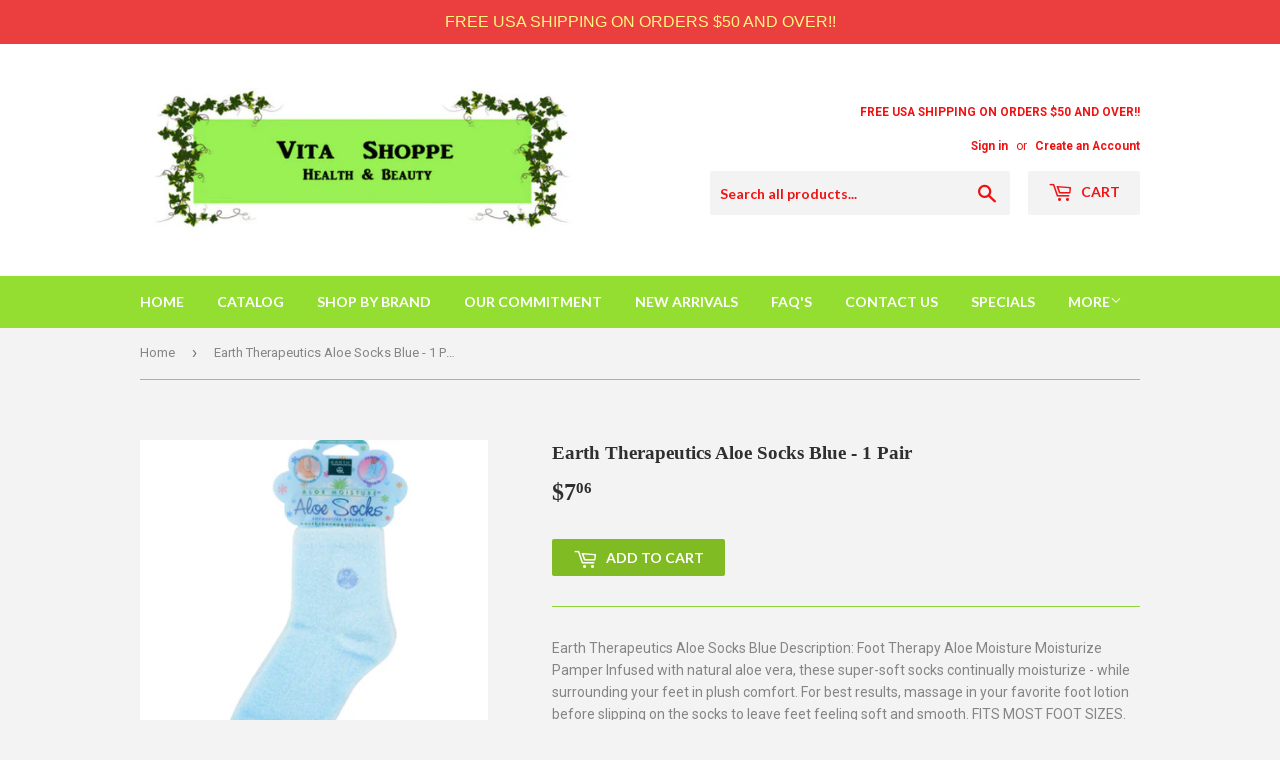

--- FILE ---
content_type: text/html; charset=utf-8
request_url: https://vita-shoppe.com/products/earth-therapeutics-aloe-socks-blue-1-pair
body_size: 14685
content:
<!doctype html>
<!--[if lt IE 7]><html class="no-js lt-ie9 lt-ie8 lt-ie7" lang="en"> <![endif]-->
<!--[if IE 7]><html class="no-js lt-ie9 lt-ie8" lang="en"> <![endif]-->
<!--[if IE 8]><html class="no-js lt-ie9" lang="en"> <![endif]-->
<!--[if IE 9 ]><html class="ie9 no-js"> <![endif]-->
<!--[if (gt IE 9)|!(IE)]><!--> <html class="no-touch no-js"> <!--<![endif]-->
<head>
<!-- Start of Booster Apps Seo-0.1-->
<title>Earth Therapeutics Aloe Socks Blue - 1 Pair | Vita-Shoppe.com</title><meta name="google-site-verification" content="zIZoQbbDhAHNAGw9AWGIGfNa2Dm9PoAjGC7Eiv9-qhY" />
<meta name="description" content="Earth Therapeutics Aloe Socks Blue - 1 Pair | Earth Therapeutics Aloe Socks Blue Description: Foot Therapy Aloe Moisture Moisturize Pamper Infused with natural aloe vera, these super-soft socks continually moisturize - while surrounding your feet ..." /><script type="application/ld+json">
  {
    "@context": "https://schema.org",
    "@type": "WebSite",
    "name": "Vita-Shoppe.com",
    "url": "https://vita-shoppe.com",
    "potentialAction": {
      "@type": "SearchAction",
      "query-input": "required name=query",
      "target": "https://vita-shoppe.com/search?q={query}"
    }
  }
</script><script type="application/ld+json">
  {
    "@context": "https://schema.org",
    "@type": "Product",
    "name": "Earth Therapeutics Aloe Socks Blue - 1 Pair",
    "brand": {"@type": "Brand","name": "Earth Therapeutics"},
    "sku": "HG0505164",
    "mpn": "073377917936",
    "description": "Earth Therapeutics Aloe Socks Blue Description: Foot Therapy Aloe Moisture Moisturize Pamper Infused with natural aloe vera, these super-soft socks continually moisturize - while surrounding your feet in plush comfort. For best results, massage in your favorite foot lotion before slipping on the socks to leave feet feeling soft and smooth. FITS MOST FOOT SIZES. 97% Nylon, 3% Spandex. Disclaimer These statements have not been evaluated by the FDA. These products are not intended to diagnose, treat, cure, or prevent any disease.Size :  1 PAIRPack of : 1Product Selling Unit : each",
    "url": "https://vita-shoppe.com/products/earth-therapeutics-aloe-socks-blue-1-pair","image": "https://vita-shoppe.com/cdn/shop/products/649564291153_1600x.jpg?v=1758991926","itemCondition": "https://schema.org/NewCondition",
    "offers": [{
          "@type": "Offer","price": "7.06","priceCurrency": "USD",
          "itemCondition": "https://schema.org/NewCondition",
          "url": "https://vita-shoppe.com/products/earth-therapeutics-aloe-socks-blue-1-pair?variant=3287943512094",
          "sku": "HG0505164",
          "mpn": "073377917936",
          "availability" : "https://schema.org/InStock",
          "priceValidUntil": "2026-02-23","gtin12": "073377917936"}]}
</script>
<!-- end of Booster Apps SEO -->

  <meta name="p:domain_verify" content="300df06bb339ef85d1e5c302a8f048f6"/>
  <script>(function(H){H.className=H.className.replace(/\bno-js\b/,'js')})(document.documentElement)</script>
  <!-- Basic page needs ================================================== -->
  <meta charset="utf-8">
  <meta http-equiv="X-UA-Compatible" content="IE=edge,chrome=1">


  
  <link rel="shortcut icon" href="//vita-shoppe.com/cdn/shop/files/VSflavicon_32x32.jpg?v=1613698765" type="image/png" />
  

  

  <!-- Product meta ================================================== -->
  <!-- /snippets/social-meta-tags.liquid -->




<meta property="og:site_name" content="Vita-Shoppe.com">
<meta property="og:url" content="https://vita-shoppe.com/products/earth-therapeutics-aloe-socks-blue-1-pair">
<meta property="og:title" content="Earth Therapeutics Aloe Socks Blue - 1 Pair">
<meta property="og:type" content="product">
<meta property="og:description" content="Earth Therapeutics Aloe Socks Blue Description: Foot Therapy Aloe Moisture Moisturize Pamper Infused with natural aloe vera, these super-soft socks continually moisturize - while surrounding your feet in plush comfort. For best results, massage in your favorite foot lotion before slipping on the socks to leave feet fee">

  <meta property="og:price:amount" content="7.06">
  <meta property="og:price:currency" content="USD">

<meta property="og:image" content="http://vita-shoppe.com/cdn/shop/products/649564291153_1200x1200.jpg?v=1758991926">
<meta property="og:image:secure_url" content="https://vita-shoppe.com/cdn/shop/products/649564291153_1200x1200.jpg?v=1758991926">


<meta name="twitter:card" content="summary_large_image">
<meta name="twitter:title" content="Earth Therapeutics Aloe Socks Blue - 1 Pair">
<meta name="twitter:description" content="Earth Therapeutics Aloe Socks Blue Description: Foot Therapy Aloe Moisture Moisturize Pamper Infused with natural aloe vera, these super-soft socks continually moisturize - while surrounding your feet in plush comfort. For best results, massage in your favorite foot lotion before slipping on the socks to leave feet fee">


  <!-- Helpers ================================================== -->
  <link rel="canonical" href="https://vita-shoppe.com/products/earth-therapeutics-aloe-socks-blue-1-pair">
  <meta name="viewport" content="width=device-width,initial-scale=1">

  <!-- CSS ================================================== -->
  <link href="//vita-shoppe.com/cdn/shop/t/6/assets/theme.scss.css?v=130236590492359477101754422822" rel="stylesheet" type="text/css" media="all" />
  
  
  
  <link href="//fonts.googleapis.com/css?family=Roboto:400,700" rel="stylesheet" type="text/css" media="all" />



  
    
    
    <link href="//fonts.googleapis.com/css?family=Lato:700" rel="stylesheet" type="text/css" media="all" />
  



  <!-- Header hook for plugins ================================================== -->
  <script>window.performance && window.performance.mark && window.performance.mark('shopify.content_for_header.start');</script><meta name="google-site-verification" content="zIZoQbbDhAHNAGw9AWGIGfNa2Dm9PoAjGC7Eiv9-qhY">
<meta id="shopify-digital-wallet" name="shopify-digital-wallet" content="/24705836/digital_wallets/dialog">
<meta name="shopify-checkout-api-token" content="fcba25cd07b12e0a96bc82f1ebdc36f5">
<meta id="in-context-paypal-metadata" data-shop-id="24705836" data-venmo-supported="true" data-environment="production" data-locale="en_US" data-paypal-v4="true" data-currency="USD">
<link rel="alternate" type="application/json+oembed" href="https://vita-shoppe.com/products/earth-therapeutics-aloe-socks-blue-1-pair.oembed">
<script async="async" src="/checkouts/internal/preloads.js?locale=en-US"></script>
<script id="shopify-features" type="application/json">{"accessToken":"fcba25cd07b12e0a96bc82f1ebdc36f5","betas":["rich-media-storefront-analytics"],"domain":"vita-shoppe.com","predictiveSearch":true,"shopId":24705836,"locale":"en"}</script>
<script>var Shopify = Shopify || {};
Shopify.shop = "escentialhealthbeauty-com.myshopify.com";
Shopify.locale = "en";
Shopify.currency = {"active":"USD","rate":"1.0"};
Shopify.country = "US";
Shopify.theme = {"name":"Supply - HC - 26 Apr '18","id":32004702289,"schema_name":"Supply","schema_version":"2.7.0","theme_store_id":679,"role":"main"};
Shopify.theme.handle = "null";
Shopify.theme.style = {"id":null,"handle":null};
Shopify.cdnHost = "vita-shoppe.com/cdn";
Shopify.routes = Shopify.routes || {};
Shopify.routes.root = "/";</script>
<script type="module">!function(o){(o.Shopify=o.Shopify||{}).modules=!0}(window);</script>
<script>!function(o){function n(){var o=[];function n(){o.push(Array.prototype.slice.apply(arguments))}return n.q=o,n}var t=o.Shopify=o.Shopify||{};t.loadFeatures=n(),t.autoloadFeatures=n()}(window);</script>
<script id="shop-js-analytics" type="application/json">{"pageType":"product"}</script>
<script defer="defer" async type="module" src="//vita-shoppe.com/cdn/shopifycloud/shop-js/modules/v2/client.init-shop-cart-sync_BT-GjEfc.en.esm.js"></script>
<script defer="defer" async type="module" src="//vita-shoppe.com/cdn/shopifycloud/shop-js/modules/v2/chunk.common_D58fp_Oc.esm.js"></script>
<script defer="defer" async type="module" src="//vita-shoppe.com/cdn/shopifycloud/shop-js/modules/v2/chunk.modal_xMitdFEc.esm.js"></script>
<script type="module">
  await import("//vita-shoppe.com/cdn/shopifycloud/shop-js/modules/v2/client.init-shop-cart-sync_BT-GjEfc.en.esm.js");
await import("//vita-shoppe.com/cdn/shopifycloud/shop-js/modules/v2/chunk.common_D58fp_Oc.esm.js");
await import("//vita-shoppe.com/cdn/shopifycloud/shop-js/modules/v2/chunk.modal_xMitdFEc.esm.js");

  window.Shopify.SignInWithShop?.initShopCartSync?.({"fedCMEnabled":true,"windoidEnabled":true});

</script>
<script>(function() {
  var isLoaded = false;
  function asyncLoad() {
    if (isLoaded) return;
    isLoaded = true;
    var urls = ["https:\/\/cdn.hextom.com\/js\/quickannouncementbar.js?shop=escentialhealthbeauty-com.myshopify.com","https:\/\/d2oc6krkhhy4rs.cloudfront.net\/scripts\/script-escentialhealthbeauty-com-1769266981.js?shop=escentialhealthbeauty-com.myshopify.com"];
    for (var i = 0; i < urls.length; i++) {
      var s = document.createElement('script');
      s.type = 'text/javascript';
      s.async = true;
      s.src = urls[i];
      var x = document.getElementsByTagName('script')[0];
      x.parentNode.insertBefore(s, x);
    }
  };
  if(window.attachEvent) {
    window.attachEvent('onload', asyncLoad);
  } else {
    window.addEventListener('load', asyncLoad, false);
  }
})();</script>
<script id="__st">var __st={"a":24705836,"offset":-18000,"reqid":"9a1fcbba-fb2e-432b-9d69-c4e71edb6173-1769284998","pageurl":"vita-shoppe.com\/products\/earth-therapeutics-aloe-socks-blue-1-pair","u":"2f3d8ee79d85","p":"product","rtyp":"product","rid":226906505246};</script>
<script>window.ShopifyPaypalV4VisibilityTracking = true;</script>
<script id="captcha-bootstrap">!function(){'use strict';const t='contact',e='account',n='new_comment',o=[[t,t],['blogs',n],['comments',n],[t,'customer']],c=[[e,'customer_login'],[e,'guest_login'],[e,'recover_customer_password'],[e,'create_customer']],r=t=>t.map((([t,e])=>`form[action*='/${t}']:not([data-nocaptcha='true']) input[name='form_type'][value='${e}']`)).join(','),a=t=>()=>t?[...document.querySelectorAll(t)].map((t=>t.form)):[];function s(){const t=[...o],e=r(t);return a(e)}const i='password',u='form_key',d=['recaptcha-v3-token','g-recaptcha-response','h-captcha-response',i],f=()=>{try{return window.sessionStorage}catch{return}},m='__shopify_v',_=t=>t.elements[u];function p(t,e,n=!1){try{const o=window.sessionStorage,c=JSON.parse(o.getItem(e)),{data:r}=function(t){const{data:e,action:n}=t;return t[m]||n?{data:e,action:n}:{data:t,action:n}}(c);for(const[e,n]of Object.entries(r))t.elements[e]&&(t.elements[e].value=n);n&&o.removeItem(e)}catch(o){console.error('form repopulation failed',{error:o})}}const l='form_type',E='cptcha';function T(t){t.dataset[E]=!0}const w=window,h=w.document,L='Shopify',v='ce_forms',y='captcha';let A=!1;((t,e)=>{const n=(g='f06e6c50-85a8-45c8-87d0-21a2b65856fe',I='https://cdn.shopify.com/shopifycloud/storefront-forms-hcaptcha/ce_storefront_forms_captcha_hcaptcha.v1.5.2.iife.js',D={infoText:'Protected by hCaptcha',privacyText:'Privacy',termsText:'Terms'},(t,e,n)=>{const o=w[L][v],c=o.bindForm;if(c)return c(t,g,e,D).then(n);var r;o.q.push([[t,g,e,D],n]),r=I,A||(h.body.append(Object.assign(h.createElement('script'),{id:'captcha-provider',async:!0,src:r})),A=!0)});var g,I,D;w[L]=w[L]||{},w[L][v]=w[L][v]||{},w[L][v].q=[],w[L][y]=w[L][y]||{},w[L][y].protect=function(t,e){n(t,void 0,e),T(t)},Object.freeze(w[L][y]),function(t,e,n,w,h,L){const[v,y,A,g]=function(t,e,n){const i=e?o:[],u=t?c:[],d=[...i,...u],f=r(d),m=r(i),_=r(d.filter((([t,e])=>n.includes(e))));return[a(f),a(m),a(_),s()]}(w,h,L),I=t=>{const e=t.target;return e instanceof HTMLFormElement?e:e&&e.form},D=t=>v().includes(t);t.addEventListener('submit',(t=>{const e=I(t);if(!e)return;const n=D(e)&&!e.dataset.hcaptchaBound&&!e.dataset.recaptchaBound,o=_(e),c=g().includes(e)&&(!o||!o.value);(n||c)&&t.preventDefault(),c&&!n&&(function(t){try{if(!f())return;!function(t){const e=f();if(!e)return;const n=_(t);if(!n)return;const o=n.value;o&&e.removeItem(o)}(t);const e=Array.from(Array(32),(()=>Math.random().toString(36)[2])).join('');!function(t,e){_(t)||t.append(Object.assign(document.createElement('input'),{type:'hidden',name:u})),t.elements[u].value=e}(t,e),function(t,e){const n=f();if(!n)return;const o=[...t.querySelectorAll(`input[type='${i}']`)].map((({name:t})=>t)),c=[...d,...o],r={};for(const[a,s]of new FormData(t).entries())c.includes(a)||(r[a]=s);n.setItem(e,JSON.stringify({[m]:1,action:t.action,data:r}))}(t,e)}catch(e){console.error('failed to persist form',e)}}(e),e.submit())}));const S=(t,e)=>{t&&!t.dataset[E]&&(n(t,e.some((e=>e===t))),T(t))};for(const o of['focusin','change'])t.addEventListener(o,(t=>{const e=I(t);D(e)&&S(e,y())}));const B=e.get('form_key'),M=e.get(l),P=B&&M;t.addEventListener('DOMContentLoaded',(()=>{const t=y();if(P)for(const e of t)e.elements[l].value===M&&p(e,B);[...new Set([...A(),...v().filter((t=>'true'===t.dataset.shopifyCaptcha))])].forEach((e=>S(e,t)))}))}(h,new URLSearchParams(w.location.search),n,t,e,['guest_login'])})(!0,!0)}();</script>
<script integrity="sha256-4kQ18oKyAcykRKYeNunJcIwy7WH5gtpwJnB7kiuLZ1E=" data-source-attribution="shopify.loadfeatures" defer="defer" src="//vita-shoppe.com/cdn/shopifycloud/storefront/assets/storefront/load_feature-a0a9edcb.js" crossorigin="anonymous"></script>
<script data-source-attribution="shopify.dynamic_checkout.dynamic.init">var Shopify=Shopify||{};Shopify.PaymentButton=Shopify.PaymentButton||{isStorefrontPortableWallets:!0,init:function(){window.Shopify.PaymentButton.init=function(){};var t=document.createElement("script");t.src="https://vita-shoppe.com/cdn/shopifycloud/portable-wallets/latest/portable-wallets.en.js",t.type="module",document.head.appendChild(t)}};
</script>
<script data-source-attribution="shopify.dynamic_checkout.buyer_consent">
  function portableWalletsHideBuyerConsent(e){var t=document.getElementById("shopify-buyer-consent"),n=document.getElementById("shopify-subscription-policy-button");t&&n&&(t.classList.add("hidden"),t.setAttribute("aria-hidden","true"),n.removeEventListener("click",e))}function portableWalletsShowBuyerConsent(e){var t=document.getElementById("shopify-buyer-consent"),n=document.getElementById("shopify-subscription-policy-button");t&&n&&(t.classList.remove("hidden"),t.removeAttribute("aria-hidden"),n.addEventListener("click",e))}window.Shopify?.PaymentButton&&(window.Shopify.PaymentButton.hideBuyerConsent=portableWalletsHideBuyerConsent,window.Shopify.PaymentButton.showBuyerConsent=portableWalletsShowBuyerConsent);
</script>
<script data-source-attribution="shopify.dynamic_checkout.cart.bootstrap">document.addEventListener("DOMContentLoaded",(function(){function t(){return document.querySelector("shopify-accelerated-checkout-cart, shopify-accelerated-checkout")}if(t())Shopify.PaymentButton.init();else{new MutationObserver((function(e,n){t()&&(Shopify.PaymentButton.init(),n.disconnect())})).observe(document.body,{childList:!0,subtree:!0})}}));
</script>
<script id='scb4127' type='text/javascript' async='' src='https://vita-shoppe.com/cdn/shopifycloud/privacy-banner/storefront-banner.js'></script><link id="shopify-accelerated-checkout-styles" rel="stylesheet" media="screen" href="https://vita-shoppe.com/cdn/shopifycloud/portable-wallets/latest/accelerated-checkout-backwards-compat.css" crossorigin="anonymous">
<style id="shopify-accelerated-checkout-cart">
        #shopify-buyer-consent {
  margin-top: 1em;
  display: inline-block;
  width: 100%;
}

#shopify-buyer-consent.hidden {
  display: none;
}

#shopify-subscription-policy-button {
  background: none;
  border: none;
  padding: 0;
  text-decoration: underline;
  font-size: inherit;
  cursor: pointer;
}

#shopify-subscription-policy-button::before {
  box-shadow: none;
}

      </style>

<script>window.performance && window.performance.mark && window.performance.mark('shopify.content_for_header.end');</script>

  

<!--[if lt IE 9]>
<script src="//cdnjs.cloudflare.com/ajax/libs/html5shiv/3.7.2/html5shiv.min.js" type="text/javascript"></script>
<script src="//vita-shoppe.com/cdn/shop/t/6/assets/respond.min.js?v=3155" type="text/javascript"></script>
<link href="//vita-shoppe.com/cdn/shop/t/6/assets/respond-proxy.html" id="respond-proxy" rel="respond-proxy" />
<link href="//vita-shoppe.com/search?q=8cda443b584f3853aab7345c2de00e51" id="respond-redirect" rel="respond-redirect" />
<script src="//vita-shoppe.com/search?q=8cda443b584f3853aab7345c2de00e51" type="text/javascript"></script>
<![endif]-->
<!--[if (lte IE 9) ]><script src="//vita-shoppe.com/cdn/shop/t/6/assets/match-media.min.js?v=3155" type="text/javascript"></script><![endif]-->


  
  

  <script src="//vita-shoppe.com/cdn/shop/t/6/assets/jquery-2.2.3.min.js?v=58211863146907186831524729491" type="text/javascript"></script>

  <!--[if (gt IE 9)|!(IE)]><!--><script src="//vita-shoppe.com/cdn/shop/t/6/assets/lazysizes.min.js?v=8147953233334221341524729491" async="async"></script><!--<![endif]-->
  <!--[if lte IE 9]><script src="//vita-shoppe.com/cdn/shop/t/6/assets/lazysizes.min.js?v=8147953233334221341524729491"></script><![endif]-->

  <!--[if (gt IE 9)|!(IE)]><!--><script src="//vita-shoppe.com/cdn/shop/t/6/assets/vendor.js?v=36052345436231778671524729493" defer="defer"></script><!--<![endif]-->
  <!--[if lte IE 9]><script src="//vita-shoppe.com/cdn/shop/t/6/assets/vendor.js?v=36052345436231778671524729493"></script><![endif]-->

  <!--[if (gt IE 9)|!(IE)]><!--><script src="//vita-shoppe.com/cdn/shop/t/6/assets/theme.js?v=92408824852980600241524729497" defer="defer"></script><!--<![endif]-->
  <!--[if lte IE 9]><script src="//vita-shoppe.com/cdn/shop/t/6/assets/theme.js?v=92408824852980600241524729497"></script><![endif]-->


<script src="//staticxx.s3.amazonaws.com/aio_stats_lib_v1.min.js?v=1.0"></script><link href="https://monorail-edge.shopifysvc.com" rel="dns-prefetch">
<script>(function(){if ("sendBeacon" in navigator && "performance" in window) {try {var session_token_from_headers = performance.getEntriesByType('navigation')[0].serverTiming.find(x => x.name == '_s').description;} catch {var session_token_from_headers = undefined;}var session_cookie_matches = document.cookie.match(/_shopify_s=([^;]*)/);var session_token_from_cookie = session_cookie_matches && session_cookie_matches.length === 2 ? session_cookie_matches[1] : "";var session_token = session_token_from_headers || session_token_from_cookie || "";function handle_abandonment_event(e) {var entries = performance.getEntries().filter(function(entry) {return /monorail-edge.shopifysvc.com/.test(entry.name);});if (!window.abandonment_tracked && entries.length === 0) {window.abandonment_tracked = true;var currentMs = Date.now();var navigation_start = performance.timing.navigationStart;var payload = {shop_id: 24705836,url: window.location.href,navigation_start,duration: currentMs - navigation_start,session_token,page_type: "product"};window.navigator.sendBeacon("https://monorail-edge.shopifysvc.com/v1/produce", JSON.stringify({schema_id: "online_store_buyer_site_abandonment/1.1",payload: payload,metadata: {event_created_at_ms: currentMs,event_sent_at_ms: currentMs}}));}}window.addEventListener('pagehide', handle_abandonment_event);}}());</script>
<script id="web-pixels-manager-setup">(function e(e,d,r,n,o){if(void 0===o&&(o={}),!Boolean(null===(a=null===(i=window.Shopify)||void 0===i?void 0:i.analytics)||void 0===a?void 0:a.replayQueue)){var i,a;window.Shopify=window.Shopify||{};var t=window.Shopify;t.analytics=t.analytics||{};var s=t.analytics;s.replayQueue=[],s.publish=function(e,d,r){return s.replayQueue.push([e,d,r]),!0};try{self.performance.mark("wpm:start")}catch(e){}var l=function(){var e={modern:/Edge?\/(1{2}[4-9]|1[2-9]\d|[2-9]\d{2}|\d{4,})\.\d+(\.\d+|)|Firefox\/(1{2}[4-9]|1[2-9]\d|[2-9]\d{2}|\d{4,})\.\d+(\.\d+|)|Chrom(ium|e)\/(9{2}|\d{3,})\.\d+(\.\d+|)|(Maci|X1{2}).+ Version\/(15\.\d+|(1[6-9]|[2-9]\d|\d{3,})\.\d+)([,.]\d+|)( \(\w+\)|)( Mobile\/\w+|) Safari\/|Chrome.+OPR\/(9{2}|\d{3,})\.\d+\.\d+|(CPU[ +]OS|iPhone[ +]OS|CPU[ +]iPhone|CPU IPhone OS|CPU iPad OS)[ +]+(15[._]\d+|(1[6-9]|[2-9]\d|\d{3,})[._]\d+)([._]\d+|)|Android:?[ /-](13[3-9]|1[4-9]\d|[2-9]\d{2}|\d{4,})(\.\d+|)(\.\d+|)|Android.+Firefox\/(13[5-9]|1[4-9]\d|[2-9]\d{2}|\d{4,})\.\d+(\.\d+|)|Android.+Chrom(ium|e)\/(13[3-9]|1[4-9]\d|[2-9]\d{2}|\d{4,})\.\d+(\.\d+|)|SamsungBrowser\/([2-9]\d|\d{3,})\.\d+/,legacy:/Edge?\/(1[6-9]|[2-9]\d|\d{3,})\.\d+(\.\d+|)|Firefox\/(5[4-9]|[6-9]\d|\d{3,})\.\d+(\.\d+|)|Chrom(ium|e)\/(5[1-9]|[6-9]\d|\d{3,})\.\d+(\.\d+|)([\d.]+$|.*Safari\/(?![\d.]+ Edge\/[\d.]+$))|(Maci|X1{2}).+ Version\/(10\.\d+|(1[1-9]|[2-9]\d|\d{3,})\.\d+)([,.]\d+|)( \(\w+\)|)( Mobile\/\w+|) Safari\/|Chrome.+OPR\/(3[89]|[4-9]\d|\d{3,})\.\d+\.\d+|(CPU[ +]OS|iPhone[ +]OS|CPU[ +]iPhone|CPU IPhone OS|CPU iPad OS)[ +]+(10[._]\d+|(1[1-9]|[2-9]\d|\d{3,})[._]\d+)([._]\d+|)|Android:?[ /-](13[3-9]|1[4-9]\d|[2-9]\d{2}|\d{4,})(\.\d+|)(\.\d+|)|Mobile Safari.+OPR\/([89]\d|\d{3,})\.\d+\.\d+|Android.+Firefox\/(13[5-9]|1[4-9]\d|[2-9]\d{2}|\d{4,})\.\d+(\.\d+|)|Android.+Chrom(ium|e)\/(13[3-9]|1[4-9]\d|[2-9]\d{2}|\d{4,})\.\d+(\.\d+|)|Android.+(UC? ?Browser|UCWEB|U3)[ /]?(15\.([5-9]|\d{2,})|(1[6-9]|[2-9]\d|\d{3,})\.\d+)\.\d+|SamsungBrowser\/(5\.\d+|([6-9]|\d{2,})\.\d+)|Android.+MQ{2}Browser\/(14(\.(9|\d{2,})|)|(1[5-9]|[2-9]\d|\d{3,})(\.\d+|))(\.\d+|)|K[Aa][Ii]OS\/(3\.\d+|([4-9]|\d{2,})\.\d+)(\.\d+|)/},d=e.modern,r=e.legacy,n=navigator.userAgent;return n.match(d)?"modern":n.match(r)?"legacy":"unknown"}(),u="modern"===l?"modern":"legacy",c=(null!=n?n:{modern:"",legacy:""})[u],f=function(e){return[e.baseUrl,"/wpm","/b",e.hashVersion,"modern"===e.buildTarget?"m":"l",".js"].join("")}({baseUrl:d,hashVersion:r,buildTarget:u}),m=function(e){var d=e.version,r=e.bundleTarget,n=e.surface,o=e.pageUrl,i=e.monorailEndpoint;return{emit:function(e){var a=e.status,t=e.errorMsg,s=(new Date).getTime(),l=JSON.stringify({metadata:{event_sent_at_ms:s},events:[{schema_id:"web_pixels_manager_load/3.1",payload:{version:d,bundle_target:r,page_url:o,status:a,surface:n,error_msg:t},metadata:{event_created_at_ms:s}}]});if(!i)return console&&console.warn&&console.warn("[Web Pixels Manager] No Monorail endpoint provided, skipping logging."),!1;try{return self.navigator.sendBeacon.bind(self.navigator)(i,l)}catch(e){}var u=new XMLHttpRequest;try{return u.open("POST",i,!0),u.setRequestHeader("Content-Type","text/plain"),u.send(l),!0}catch(e){return console&&console.warn&&console.warn("[Web Pixels Manager] Got an unhandled error while logging to Monorail."),!1}}}}({version:r,bundleTarget:l,surface:e.surface,pageUrl:self.location.href,monorailEndpoint:e.monorailEndpoint});try{o.browserTarget=l,function(e){var d=e.src,r=e.async,n=void 0===r||r,o=e.onload,i=e.onerror,a=e.sri,t=e.scriptDataAttributes,s=void 0===t?{}:t,l=document.createElement("script"),u=document.querySelector("head"),c=document.querySelector("body");if(l.async=n,l.src=d,a&&(l.integrity=a,l.crossOrigin="anonymous"),s)for(var f in s)if(Object.prototype.hasOwnProperty.call(s,f))try{l.dataset[f]=s[f]}catch(e){}if(o&&l.addEventListener("load",o),i&&l.addEventListener("error",i),u)u.appendChild(l);else{if(!c)throw new Error("Did not find a head or body element to append the script");c.appendChild(l)}}({src:f,async:!0,onload:function(){if(!function(){var e,d;return Boolean(null===(d=null===(e=window.Shopify)||void 0===e?void 0:e.analytics)||void 0===d?void 0:d.initialized)}()){var d=window.webPixelsManager.init(e)||void 0;if(d){var r=window.Shopify.analytics;r.replayQueue.forEach((function(e){var r=e[0],n=e[1],o=e[2];d.publishCustomEvent(r,n,o)})),r.replayQueue=[],r.publish=d.publishCustomEvent,r.visitor=d.visitor,r.initialized=!0}}},onerror:function(){return m.emit({status:"failed",errorMsg:"".concat(f," has failed to load")})},sri:function(e){var d=/^sha384-[A-Za-z0-9+/=]+$/;return"string"==typeof e&&d.test(e)}(c)?c:"",scriptDataAttributes:o}),m.emit({status:"loading"})}catch(e){m.emit({status:"failed",errorMsg:(null==e?void 0:e.message)||"Unknown error"})}}})({shopId: 24705836,storefrontBaseUrl: "https://vita-shoppe.com",extensionsBaseUrl: "https://extensions.shopifycdn.com/cdn/shopifycloud/web-pixels-manager",monorailEndpoint: "https://monorail-edge.shopifysvc.com/unstable/produce_batch",surface: "storefront-renderer",enabledBetaFlags: ["2dca8a86"],webPixelsConfigList: [{"id":"833749308","configuration":"{\"config\":\"{\\\"pixel_id\\\":\\\"G-FSHL3M2NBD\\\",\\\"target_country\\\":\\\"US\\\",\\\"gtag_events\\\":[{\\\"type\\\":\\\"search\\\",\\\"action_label\\\":[\\\"G-FSHL3M2NBD\\\",\\\"AW-753893587\\\/AEtwCK2MxJcBENOBvucC\\\"]},{\\\"type\\\":\\\"begin_checkout\\\",\\\"action_label\\\":[\\\"G-FSHL3M2NBD\\\",\\\"AW-753893587\\\/mjHcCP2LxJcBENOBvucC\\\"]},{\\\"type\\\":\\\"view_item\\\",\\\"action_label\\\":[\\\"G-FSHL3M2NBD\\\",\\\"AW-753893587\\\/PpBlCPeLxJcBENOBvucC\\\",\\\"MC-1MNQHXTBZS\\\"]},{\\\"type\\\":\\\"purchase\\\",\\\"action_label\\\":[\\\"G-FSHL3M2NBD\\\",\\\"AW-753893587\\\/qfVACPSLxJcBENOBvucC\\\",\\\"MC-1MNQHXTBZS\\\"]},{\\\"type\\\":\\\"page_view\\\",\\\"action_label\\\":[\\\"G-FSHL3M2NBD\\\",\\\"AW-753893587\\\/BfGgCPGLxJcBENOBvucC\\\",\\\"MC-1MNQHXTBZS\\\"]},{\\\"type\\\":\\\"add_payment_info\\\",\\\"action_label\\\":[\\\"G-FSHL3M2NBD\\\",\\\"AW-753893587\\\/Y4QgCLCMxJcBENOBvucC\\\"]},{\\\"type\\\":\\\"add_to_cart\\\",\\\"action_label\\\":[\\\"G-FSHL3M2NBD\\\",\\\"AW-753893587\\\/QoK4CPqLxJcBENOBvucC\\\"]}],\\\"enable_monitoring_mode\\\":false}\"}","eventPayloadVersion":"v1","runtimeContext":"OPEN","scriptVersion":"b2a88bafab3e21179ed38636efcd8a93","type":"APP","apiClientId":1780363,"privacyPurposes":[],"dataSharingAdjustments":{"protectedCustomerApprovalScopes":["read_customer_address","read_customer_email","read_customer_name","read_customer_personal_data","read_customer_phone"]}},{"id":"420643132","configuration":"{\"pixel_id\":\"847178395485951\",\"pixel_type\":\"facebook_pixel\",\"metaapp_system_user_token\":\"-\"}","eventPayloadVersion":"v1","runtimeContext":"OPEN","scriptVersion":"ca16bc87fe92b6042fbaa3acc2fbdaa6","type":"APP","apiClientId":2329312,"privacyPurposes":["ANALYTICS","MARKETING","SALE_OF_DATA"],"dataSharingAdjustments":{"protectedCustomerApprovalScopes":["read_customer_address","read_customer_email","read_customer_name","read_customer_personal_data","read_customer_phone"]}},{"id":"shopify-app-pixel","configuration":"{}","eventPayloadVersion":"v1","runtimeContext":"STRICT","scriptVersion":"0450","apiClientId":"shopify-pixel","type":"APP","privacyPurposes":["ANALYTICS","MARKETING"]},{"id":"shopify-custom-pixel","eventPayloadVersion":"v1","runtimeContext":"LAX","scriptVersion":"0450","apiClientId":"shopify-pixel","type":"CUSTOM","privacyPurposes":["ANALYTICS","MARKETING"]}],isMerchantRequest: false,initData: {"shop":{"name":"Vita-Shoppe.com","paymentSettings":{"currencyCode":"USD"},"myshopifyDomain":"escentialhealthbeauty-com.myshopify.com","countryCode":"US","storefrontUrl":"https:\/\/vita-shoppe.com"},"customer":null,"cart":null,"checkout":null,"productVariants":[{"price":{"amount":7.06,"currencyCode":"USD"},"product":{"title":"Earth Therapeutics Aloe Socks Blue - 1 Pair","vendor":"Earth Therapeutics","id":"226906505246","untranslatedTitle":"Earth Therapeutics Aloe Socks Blue - 1 Pair","url":"\/products\/earth-therapeutics-aloe-socks-blue-1-pair","type":"Bath And Body"},"id":"3287943512094","image":{"src":"\/\/vita-shoppe.com\/cdn\/shop\/products\/649564291153.jpg?v=1758991926"},"sku":"HG0505164","title":"Default Title","untranslatedTitle":"Default Title"}],"purchasingCompany":null},},"https://vita-shoppe.com/cdn","fcfee988w5aeb613cpc8e4bc33m6693e112",{"modern":"","legacy":""},{"shopId":"24705836","storefrontBaseUrl":"https:\/\/vita-shoppe.com","extensionBaseUrl":"https:\/\/extensions.shopifycdn.com\/cdn\/shopifycloud\/web-pixels-manager","surface":"storefront-renderer","enabledBetaFlags":"[\"2dca8a86\"]","isMerchantRequest":"false","hashVersion":"fcfee988w5aeb613cpc8e4bc33m6693e112","publish":"custom","events":"[[\"page_viewed\",{}],[\"product_viewed\",{\"productVariant\":{\"price\":{\"amount\":7.06,\"currencyCode\":\"USD\"},\"product\":{\"title\":\"Earth Therapeutics Aloe Socks Blue - 1 Pair\",\"vendor\":\"Earth Therapeutics\",\"id\":\"226906505246\",\"untranslatedTitle\":\"Earth Therapeutics Aloe Socks Blue - 1 Pair\",\"url\":\"\/products\/earth-therapeutics-aloe-socks-blue-1-pair\",\"type\":\"Bath And Body\"},\"id\":\"3287943512094\",\"image\":{\"src\":\"\/\/vita-shoppe.com\/cdn\/shop\/products\/649564291153.jpg?v=1758991926\"},\"sku\":\"HG0505164\",\"title\":\"Default Title\",\"untranslatedTitle\":\"Default Title\"}}]]"});</script><script>
  window.ShopifyAnalytics = window.ShopifyAnalytics || {};
  window.ShopifyAnalytics.meta = window.ShopifyAnalytics.meta || {};
  window.ShopifyAnalytics.meta.currency = 'USD';
  var meta = {"product":{"id":226906505246,"gid":"gid:\/\/shopify\/Product\/226906505246","vendor":"Earth Therapeutics","type":"Bath And Body","handle":"earth-therapeutics-aloe-socks-blue-1-pair","variants":[{"id":3287943512094,"price":706,"name":"Earth Therapeutics Aloe Socks Blue - 1 Pair","public_title":null,"sku":"HG0505164"}],"remote":false},"page":{"pageType":"product","resourceType":"product","resourceId":226906505246,"requestId":"9a1fcbba-fb2e-432b-9d69-c4e71edb6173-1769284998"}};
  for (var attr in meta) {
    window.ShopifyAnalytics.meta[attr] = meta[attr];
  }
</script>
<script class="analytics">
  (function () {
    var customDocumentWrite = function(content) {
      var jquery = null;

      if (window.jQuery) {
        jquery = window.jQuery;
      } else if (window.Checkout && window.Checkout.$) {
        jquery = window.Checkout.$;
      }

      if (jquery) {
        jquery('body').append(content);
      }
    };

    var hasLoggedConversion = function(token) {
      if (token) {
        return document.cookie.indexOf('loggedConversion=' + token) !== -1;
      }
      return false;
    }

    var setCookieIfConversion = function(token) {
      if (token) {
        var twoMonthsFromNow = new Date(Date.now());
        twoMonthsFromNow.setMonth(twoMonthsFromNow.getMonth() + 2);

        document.cookie = 'loggedConversion=' + token + '; expires=' + twoMonthsFromNow;
      }
    }

    var trekkie = window.ShopifyAnalytics.lib = window.trekkie = window.trekkie || [];
    if (trekkie.integrations) {
      return;
    }
    trekkie.methods = [
      'identify',
      'page',
      'ready',
      'track',
      'trackForm',
      'trackLink'
    ];
    trekkie.factory = function(method) {
      return function() {
        var args = Array.prototype.slice.call(arguments);
        args.unshift(method);
        trekkie.push(args);
        return trekkie;
      };
    };
    for (var i = 0; i < trekkie.methods.length; i++) {
      var key = trekkie.methods[i];
      trekkie[key] = trekkie.factory(key);
    }
    trekkie.load = function(config) {
      trekkie.config = config || {};
      trekkie.config.initialDocumentCookie = document.cookie;
      var first = document.getElementsByTagName('script')[0];
      var script = document.createElement('script');
      script.type = 'text/javascript';
      script.onerror = function(e) {
        var scriptFallback = document.createElement('script');
        scriptFallback.type = 'text/javascript';
        scriptFallback.onerror = function(error) {
                var Monorail = {
      produce: function produce(monorailDomain, schemaId, payload) {
        var currentMs = new Date().getTime();
        var event = {
          schema_id: schemaId,
          payload: payload,
          metadata: {
            event_created_at_ms: currentMs,
            event_sent_at_ms: currentMs
          }
        };
        return Monorail.sendRequest("https://" + monorailDomain + "/v1/produce", JSON.stringify(event));
      },
      sendRequest: function sendRequest(endpointUrl, payload) {
        // Try the sendBeacon API
        if (window && window.navigator && typeof window.navigator.sendBeacon === 'function' && typeof window.Blob === 'function' && !Monorail.isIos12()) {
          var blobData = new window.Blob([payload], {
            type: 'text/plain'
          });

          if (window.navigator.sendBeacon(endpointUrl, blobData)) {
            return true;
          } // sendBeacon was not successful

        } // XHR beacon

        var xhr = new XMLHttpRequest();

        try {
          xhr.open('POST', endpointUrl);
          xhr.setRequestHeader('Content-Type', 'text/plain');
          xhr.send(payload);
        } catch (e) {
          console.log(e);
        }

        return false;
      },
      isIos12: function isIos12() {
        return window.navigator.userAgent.lastIndexOf('iPhone; CPU iPhone OS 12_') !== -1 || window.navigator.userAgent.lastIndexOf('iPad; CPU OS 12_') !== -1;
      }
    };
    Monorail.produce('monorail-edge.shopifysvc.com',
      'trekkie_storefront_load_errors/1.1',
      {shop_id: 24705836,
      theme_id: 32004702289,
      app_name: "storefront",
      context_url: window.location.href,
      source_url: "//vita-shoppe.com/cdn/s/trekkie.storefront.8d95595f799fbf7e1d32231b9a28fd43b70c67d3.min.js"});

        };
        scriptFallback.async = true;
        scriptFallback.src = '//vita-shoppe.com/cdn/s/trekkie.storefront.8d95595f799fbf7e1d32231b9a28fd43b70c67d3.min.js';
        first.parentNode.insertBefore(scriptFallback, first);
      };
      script.async = true;
      script.src = '//vita-shoppe.com/cdn/s/trekkie.storefront.8d95595f799fbf7e1d32231b9a28fd43b70c67d3.min.js';
      first.parentNode.insertBefore(script, first);
    };
    trekkie.load(
      {"Trekkie":{"appName":"storefront","development":false,"defaultAttributes":{"shopId":24705836,"isMerchantRequest":null,"themeId":32004702289,"themeCityHash":"6694041361204497935","contentLanguage":"en","currency":"USD","eventMetadataId":"2cd84397-0068-4287-8adf-e090f452af2a"},"isServerSideCookieWritingEnabled":true,"monorailRegion":"shop_domain","enabledBetaFlags":["65f19447"]},"Session Attribution":{},"S2S":{"facebookCapiEnabled":false,"source":"trekkie-storefront-renderer","apiClientId":580111}}
    );

    var loaded = false;
    trekkie.ready(function() {
      if (loaded) return;
      loaded = true;

      window.ShopifyAnalytics.lib = window.trekkie;

      var originalDocumentWrite = document.write;
      document.write = customDocumentWrite;
      try { window.ShopifyAnalytics.merchantGoogleAnalytics.call(this); } catch(error) {};
      document.write = originalDocumentWrite;

      window.ShopifyAnalytics.lib.page(null,{"pageType":"product","resourceType":"product","resourceId":226906505246,"requestId":"9a1fcbba-fb2e-432b-9d69-c4e71edb6173-1769284998","shopifyEmitted":true});

      var match = window.location.pathname.match(/checkouts\/(.+)\/(thank_you|post_purchase)/)
      var token = match? match[1]: undefined;
      if (!hasLoggedConversion(token)) {
        setCookieIfConversion(token);
        window.ShopifyAnalytics.lib.track("Viewed Product",{"currency":"USD","variantId":3287943512094,"productId":226906505246,"productGid":"gid:\/\/shopify\/Product\/226906505246","name":"Earth Therapeutics Aloe Socks Blue - 1 Pair","price":"7.06","sku":"HG0505164","brand":"Earth Therapeutics","variant":null,"category":"Bath And Body","nonInteraction":true,"remote":false},undefined,undefined,{"shopifyEmitted":true});
      window.ShopifyAnalytics.lib.track("monorail:\/\/trekkie_storefront_viewed_product\/1.1",{"currency":"USD","variantId":3287943512094,"productId":226906505246,"productGid":"gid:\/\/shopify\/Product\/226906505246","name":"Earth Therapeutics Aloe Socks Blue - 1 Pair","price":"7.06","sku":"HG0505164","brand":"Earth Therapeutics","variant":null,"category":"Bath And Body","nonInteraction":true,"remote":false,"referer":"https:\/\/vita-shoppe.com\/products\/earth-therapeutics-aloe-socks-blue-1-pair"});
      }
    });


        var eventsListenerScript = document.createElement('script');
        eventsListenerScript.async = true;
        eventsListenerScript.src = "//vita-shoppe.com/cdn/shopifycloud/storefront/assets/shop_events_listener-3da45d37.js";
        document.getElementsByTagName('head')[0].appendChild(eventsListenerScript);

})();</script>
  <script>
  if (!window.ga || (window.ga && typeof window.ga !== 'function')) {
    window.ga = function ga() {
      (window.ga.q = window.ga.q || []).push(arguments);
      if (window.Shopify && window.Shopify.analytics && typeof window.Shopify.analytics.publish === 'function') {
        window.Shopify.analytics.publish("ga_stub_called", {}, {sendTo: "google_osp_migration"});
      }
      console.error("Shopify's Google Analytics stub called with:", Array.from(arguments), "\nSee https://help.shopify.com/manual/promoting-marketing/pixels/pixel-migration#google for more information.");
    };
    if (window.Shopify && window.Shopify.analytics && typeof window.Shopify.analytics.publish === 'function') {
      window.Shopify.analytics.publish("ga_stub_initialized", {}, {sendTo: "google_osp_migration"});
    }
  }
</script>
<script
  defer
  src="https://vita-shoppe.com/cdn/shopifycloud/perf-kit/shopify-perf-kit-3.0.4.min.js"
  data-application="storefront-renderer"
  data-shop-id="24705836"
  data-render-region="gcp-us-central1"
  data-page-type="product"
  data-theme-instance-id="32004702289"
  data-theme-name="Supply"
  data-theme-version="2.7.0"
  data-monorail-region="shop_domain"
  data-resource-timing-sampling-rate="10"
  data-shs="true"
  data-shs-beacon="true"
  data-shs-export-with-fetch="true"
  data-shs-logs-sample-rate="1"
  data-shs-beacon-endpoint="https://vita-shoppe.com/api/collect"
></script>
</head>

<body id="earth-therapeutics-aloe-socks-blue-1-pair" class="template-product" >

  <div id="shopify-section-header" class="shopify-section header-section"><header class="site-header" role="banner" data-section-id="header" data-section-type="header-section">
  <div class="wrapper">

    <div class="grid--full">
      <div class="grid-item large--one-half">
        
          <div class="h1 header-logo" itemscope itemtype="http://schema.org/Organization">
        
          
          

          <a href="/" itemprop="url">
            <div class="lazyload__image-wrapper no-js" style="max-width:450px;">
              <div style="padding-top:31.84931506849315%;">
                <img class="lazyload js"
                  data-src="//vita-shoppe.com/cdn/shop/files/VitaShoppeLogo2_1a6b1f16-d42a-4077-9acd-6d60b8ada627_{width}x.jpg?v=1613698764"
                  data-widths="[180, 360, 540, 720, 900, 1080, 1296, 1512, 1728, 2048]"
                  data-aspectratio="3.139784946236559"
                  data-sizes="auto"
                  alt="Vita Shoppe Health &amp; Beauty over 10,000 products to improve your life."
                  style="width:450px;">
              </div>
            </div>
            <noscript>
              
              <img src="//vita-shoppe.com/cdn/shop/files/VitaShoppeLogo2_1a6b1f16-d42a-4077-9acd-6d60b8ada627_450x.jpg?v=1613698764"
                srcset="//vita-shoppe.com/cdn/shop/files/VitaShoppeLogo2_1a6b1f16-d42a-4077-9acd-6d60b8ada627_450x.jpg?v=1613698764 1x, //vita-shoppe.com/cdn/shop/files/VitaShoppeLogo2_1a6b1f16-d42a-4077-9acd-6d60b8ada627_450x@2x.jpg?v=1613698764 2x"
                alt="Vita Shoppe Health &amp; Beauty over 10,000 products to improve your life."
                itemprop="logo"
                style="max-width:450px;">
            </noscript>
          </a>
          
        
          </div>
        
      </div>

      <div class="grid-item large--one-half text-center large--text-right">
        
          <div class="site-header--text-links">
            
              
                <a href="/pages/free-usa-shipping">
              

                <p>FREE USA SHIPPING ON ORDERS $50 AND OVER!!</p>

              
                </a>
              
            

            
              <span class="site-header--meta-links medium-down--hide">
                
                  <a href="/account/login" id="customer_login_link">Sign in</a>
                  <span class="site-header--spacer">or</span>
                  <a href="/account/register" id="customer_register_link">Create an Account</a>
                
              </span>
            
          </div>

          <br class="medium-down--hide">
        

        <form action="/search" method="get" class="search-bar" role="search">
  <input type="hidden" name="type" value="product">

  <input type="search" name="q" value="" placeholder="Search all products..." aria-label="Search all products...">
  <button type="submit" class="search-bar--submit icon-fallback-text">
    <span class="icon icon-search" aria-hidden="true"></span>
    <span class="fallback-text">Search</span>
  </button>
</form>


        <a href="/cart" class="header-cart-btn cart-toggle">
          <span class="icon icon-cart"></span>
          Cart <span class="cart-count cart-badge--desktop hidden-count">0</span>
        </a>
      </div>
    </div>

  </div>
</header>

<nav class="nav-bar" role="navigation">
  <div class="wrapper">
    <form action="/search" method="get" class="search-bar" role="search">
  <input type="hidden" name="type" value="product">

  <input type="search" name="q" value="" placeholder="Search all products..." aria-label="Search all products...">
  <button type="submit" class="search-bar--submit icon-fallback-text">
    <span class="icon icon-search" aria-hidden="true"></span>
    <span class="fallback-text">Search</span>
  </button>
</form>

    <ul class="site-nav" id="accessibleNav">
  
  
    
    
      <li >
        <a href="/">Home</a>
      </li>
    
  
    
    
      <li >
        <a href="/collections/all">Catalog</a>
      </li>
    
  
    
    
      <li >
        <a href="/pages/shop-by-brand">Shop By Brand</a>
      </li>
    
  
    
    
      <li >
        <a href="/pages/our-commitment">Our Commitment</a>
      </li>
    
  
    
    
      <li >
        <a href="/collections/new-arrivals">New Arrivals</a>
      </li>
    
  
    
    
      <li >
        <a href="/pages/faqs">FAQ'S</a>
      </li>
    
  
    
    
      <li >
        <a href="/pages/contact-us">Contact Us</a>
      </li>
    
  
    
    
      <li >
        <a href="/pages/specials">Specials</a>
      </li>
    
  
    
    
      <li >
        <a href="/collections">Shop By Category</a>
      </li>
    
  

  
    
      <li class="customer-navlink large--hide"><a href="/account/login" id="customer_login_link">Sign in</a></li>
      <li class="customer-navlink large--hide"><a href="/account/register" id="customer_register_link">Create an Account</a></li>
    
  
</ul>

  </div>
</nav>

<div id="mobileNavBar">
  <div class="display-table-cell">
    <a class="menu-toggle mobileNavBar-link"><span class="icon icon-hamburger"></span>Menu</a>
  </div>
  <div class="display-table-cell">
    <a href="/cart" class="cart-toggle mobileNavBar-link">
      <span class="icon icon-cart"></span>
      Cart <span class="cart-count hidden-count">0</span>
    </a>
  </div>
</div>


</div>

  <main class="wrapper main-content" role="main">

    

<div id="shopify-section-product-template" class="shopify-section product-template-section"><div id="ProductSection" data-section-id="product-template" data-section-type="product-template" data-zoom-toggle="zoom-in" data-zoom-enabled="false" data-related-enabled="" data-social-sharing="" data-show-compare-at-price="false" data-stock="false" data-incoming-transfer="false" data-ajax-cart-method="page">





<nav class="breadcrumb" role="navigation" aria-label="breadcrumbs">
  <a href="/" title="Back to the frontpage">Home</a>

  

    
    <span class="divider" aria-hidden="true">&rsaquo;</span>
    <span class="breadcrumb--truncate">Earth Therapeutics Aloe Socks Blue - 1 Pair</span>

  
</nav>



<div class="grid" itemscope itemtype="http://schema.org/Product">
  <meta itemprop="url" content="https://vita-shoppe.com/products/earth-therapeutics-aloe-socks-blue-1-pair">
  <meta itemprop="image" content="//vita-shoppe.com/cdn/shop/products/649564291153_grande.jpg?v=1758991926">

  <div class="grid-item large--two-fifths">
    <div class="grid">
      <div class="grid-item large--eleven-twelfths text-center">
        <div class="product-photo-container" id="productPhotoContainer-product-template">
          
          
            
            

            <div class="lazyload__image-wrapper no-js product__image-wrapper" id="productPhotoWrapper-product-template-3622354387025" style="padding-top:100.0%;" data-image-id="3622354387025"><img id="productPhotoImg-product-template-3622354387025"
                  
                  src="//vita-shoppe.com/cdn/shop/products/649564291153_300x300.jpg?v=1758991926"
                  
                  class="lazyload no-js lazypreload"
                  data-src="//vita-shoppe.com/cdn/shop/products/649564291153_{width}x.jpg?v=1758991926"
                  data-widths="[180, 360, 540, 720, 900, 1080, 1296, 1512, 1728, 2048]"
                  data-aspectratio="1.0"
                  data-sizes="auto"
                  alt="Earth Therapeutics Aloe Socks Blue - 1 Pair - Vita-Shoppe.com"
                  >
            </div>
            
              <noscript>
                <img src="//vita-shoppe.com/cdn/shop/products/649564291153_580x.jpg?v=1758991926"
                  srcset="//vita-shoppe.com/cdn/shop/products/649564291153_580x.jpg?v=1758991926 1x, //vita-shoppe.com/cdn/shop/products/649564291153_580x@2x.jpg?v=1758991926 2x"
                  alt="Earth Therapeutics Aloe Socks Blue - 1 Pair - Vita-Shoppe.com" style="opacity:1;">
              </noscript>
            
          
        </div>

        

      </div>
    </div>
  </div>

  <div class="grid-item large--three-fifths">

    <h1 class="h2" itemprop="name">Earth Therapeutics Aloe Socks Blue - 1 Pair</h1>

    

    <div itemprop="offers" itemscope itemtype="http://schema.org/Offer">

      

      <meta itemprop="priceCurrency" content="USD">
      <meta itemprop="price" content="7.06">

      <ul class="inline-list product-meta">
        <li>
          <span id="productPrice-product-template" class="h1">
            





<small aria-hidden="true">$7<sup>06</sup></small>
<span class="visually-hidden">$7.06</span>

          </span>
        </li>
        
        
      </ul>

      <hr id="variantBreak" class="hr--clear hr--small">

      <link itemprop="availability" href="http://schema.org/InStock">

      <form action="/cart/add" method="post" enctype="multipart/form-data" id="addToCartForm-product-template">
        <select name="id" id="productSelect-product-template" class="product-variants product-variants-product-template">
          
            

              <option  selected="selected"  data-sku="HG0505164" value="3287943512094">Default Title - $7.06 USD</option>

            
          
        </select>

        

        <button type="submit" name="add" id="addToCart-product-template" class="btn">
          <span class="icon icon-cart"></span>
          <span id="addToCartText-product-template">Add to Cart</span>
        </button>

        

        

      </form>

      <hr>

    </div>

    <div class="product-description rte" itemprop="description">
      Earth Therapeutics Aloe Socks Blue Description: Foot Therapy Aloe Moisture Moisturize Pamper Infused with natural aloe vera, these super-soft socks continually moisturize - while surrounding your feet in plush comfort. For best results, massage in your favorite foot lotion before slipping on the socks to leave feet feeling soft and smooth. FITS MOST FOOT SIZES. 97% Nylon, 3% Spandex. Disclaimer These statements have not been evaluated by the FDA. These products are not intended to diagnose, treat, cure, or prevent any disease.<br><b>Size :  </b>1 PAIR<br><b>Pack of : </b>1<br><br><b>Product Selling Unit : </b>each
    </div>

    
      



<div class="social-sharing is-normal" data-permalink="https://vita-shoppe.com/products/earth-therapeutics-aloe-socks-blue-1-pair">

  

  

  

    
      <a target="_blank" href="//pinterest.com/pin/create/button/?url=https://vita-shoppe.com/products/earth-therapeutics-aloe-socks-blue-1-pair&amp;media=http://vita-shoppe.com/cdn/shop/products/649564291153_1024x1024.jpg?v=1758991926&amp;description=Earth%20Therapeutics%20Aloe%20Socks%20Blue%20-%201%20Pair" class="share-pinterest" title="Pin on Pinterest">
        <span class="icon icon-pinterest" aria-hidden="true"></span>
        <span class="share-title" aria-hidden="true">Pin it</span>
        <span class="visually-hidden">Pin on Pinterest</span>
      </a>
    

  

</div>

    

  </div>
</div>






  <script type="application/json" id="ProductJson-product-template">
    {"id":226906505246,"title":"Earth Therapeutics Aloe Socks Blue - 1 Pair","handle":"earth-therapeutics-aloe-socks-blue-1-pair","description":"Earth Therapeutics Aloe Socks Blue Description: Foot Therapy Aloe Moisture Moisturize Pamper Infused with natural aloe vera, these super-soft socks continually moisturize - while surrounding your feet in plush comfort. For best results, massage in your favorite foot lotion before slipping on the socks to leave feet feeling soft and smooth. FITS MOST FOOT SIZES. 97% Nylon, 3% Spandex. Disclaimer These statements have not been evaluated by the FDA. These products are not intended to diagnose, treat, cure, or prevent any disease.\u003cbr\u003e\u003cb\u003eSize :  \u003c\/b\u003e1 PAIR\u003cbr\u003e\u003cb\u003ePack of : \u003c\/b\u003e1\u003cbr\u003e\u003cbr\u003e\u003cb\u003eProduct Selling Unit : \u003c\/b\u003eeach","published_at":"2022-01-31T04:58:31-05:00","created_at":"2017-10-19T18:32:20-04:00","vendor":"Earth Therapeutics","type":"Bath And Body","tags":["Gloves And Socks"],"price":706,"price_min":706,"price_max":706,"available":true,"price_varies":false,"compare_at_price":null,"compare_at_price_min":0,"compare_at_price_max":0,"compare_at_price_varies":false,"variants":[{"id":3287943512094,"title":"Default Title","option1":"Default Title","option2":null,"option3":null,"sku":"HG0505164","requires_shipping":true,"taxable":true,"featured_image":{"id":3622354387025,"product_id":226906505246,"position":1,"created_at":"2018-05-02T11:26:38-04:00","updated_at":"2025-09-27T12:52:06-04:00","alt":"Earth Therapeutics Aloe Socks Blue - 1 Pair - Vita-Shoppe.com","width":1600,"height":1600,"src":"\/\/vita-shoppe.com\/cdn\/shop\/products\/649564291153.jpg?v=1758991926","variant_ids":[3287943512094]},"available":true,"name":"Earth Therapeutics Aloe Socks Blue - 1 Pair","public_title":null,"options":["Default Title"],"price":706,"weight":59,"compare_at_price":null,"inventory_quantity":50,"inventory_management":"shopify","inventory_policy":"deny","barcode":"073377917936","featured_media":{"alt":"Earth Therapeutics Aloe Socks Blue - 1 Pair - Vita-Shoppe.com","id":649564291153,"position":1,"preview_image":{"aspect_ratio":1.0,"height":1600,"width":1600,"src":"\/\/vita-shoppe.com\/cdn\/shop\/products\/649564291153.jpg?v=1758991926"}},"requires_selling_plan":false,"selling_plan_allocations":[]}],"images":["\/\/vita-shoppe.com\/cdn\/shop\/products\/649564291153.jpg?v=1758991926"],"featured_image":"\/\/vita-shoppe.com\/cdn\/shop\/products\/649564291153.jpg?v=1758991926","options":["Title"],"media":[{"alt":"Earth Therapeutics Aloe Socks Blue - 1 Pair - Vita-Shoppe.com","id":649564291153,"position":1,"preview_image":{"aspect_ratio":1.0,"height":1600,"width":1600,"src":"\/\/vita-shoppe.com\/cdn\/shop\/products\/649564291153.jpg?v=1758991926"},"aspect_ratio":1.0,"height":1600,"media_type":"image","src":"\/\/vita-shoppe.com\/cdn\/shop\/products\/649564291153.jpg?v=1758991926","width":1600}],"requires_selling_plan":false,"selling_plan_groups":[],"content":"Earth Therapeutics Aloe Socks Blue Description: Foot Therapy Aloe Moisture Moisturize Pamper Infused with natural aloe vera, these super-soft socks continually moisturize - while surrounding your feet in plush comfort. For best results, massage in your favorite foot lotion before slipping on the socks to leave feet feeling soft and smooth. FITS MOST FOOT SIZES. 97% Nylon, 3% Spandex. Disclaimer These statements have not been evaluated by the FDA. These products are not intended to diagnose, treat, cure, or prevent any disease.\u003cbr\u003e\u003cb\u003eSize :  \u003c\/b\u003e1 PAIR\u003cbr\u003e\u003cb\u003ePack of : \u003c\/b\u003e1\u003cbr\u003e\u003cbr\u003e\u003cb\u003eProduct Selling Unit : \u003c\/b\u003eeach"}
  </script>
  

</div>


</div>

  </main>

  <div id="shopify-section-footer" class="shopify-section footer-section">

<footer class="site-footer small--text-center" role="contentinfo">
  <div class="wrapper">

    <div class="grid">

    

      


    <div class="grid-item small--one-whole two-twelfths">
      
        <h3>Quick links</h3>
      

      
        <ul>
          
            <li><a href="/search">Search</a></li>
          
            <li><a href="/pages/conditions">Terms & Conditions</a></li>
          
            <li><a href="/pages/privacy-notice">Privacy Policy</a></li>
          
            <li><a href="/pages/shipping-returns">Shipping & Returns</a></li>
          
            <li><a href="/pages/your-privacy-choices">Your privacy choices</a></li>
          
        </ul>

        
      </div>
    

      


    <div class="grid-item small--one-whole one-half">
      
        <h3>About us</h3>
      

      

            
              <p>Find out&nbsp; <a href="/pages/about-us" title="About us">About Us </a></p>
<p>Our mission, our products, our policies, and how you can benefit by shopping on our website.</p>
            


        
      </div>
    

      


    <div class="grid-item small--one-whole one-third">
      
        <h3>Newsletter</h3>
      

      
          <div class="form-vertical">
  <form method="post" action="/contact#contact_form" id="contact_form" accept-charset="UTF-8" class="contact-form"><input type="hidden" name="form_type" value="customer" /><input type="hidden" name="utf8" value="✓" />
    
    
      <input type="hidden" name="contact[tags]" value="newsletter">
      <div class="input-group">
        <label for="Email" class="visually-hidden">E-mail</label>
        <input type="email" value="" placeholder="Email Address" name="contact[email]" id="Email" class="input-group-field" aria-label="Email Address" autocorrect="off" autocapitalize="off">
        <span class="input-group-btn">
          <button type="submit" class="btn-secondary btn--small" name="commit" id="subscribe">Sign Up</button>
        </span>
      </div>
    
  </form>
</div>

        
      </div>
    

  </div>

  

    <div class="grid">
    
      
      </div>
      <hr class="hr--small">
      <div class="grid">
      <div class="grid-item large--two-fifths">
          <ul class="legal-links inline-list">
              <li>
                &copy; 2026 <a href="/" title="">Vita-Shoppe.com</a>
              </li>
              <li>
                <a target="_blank" rel="nofollow" href="https://www.shopify.com?utm_campaign=poweredby&amp;utm_medium=shopify&amp;utm_source=onlinestore">Powered by Shopify</a>
              </li>
          </ul>
      </div>

      
        <div class="grid-item large--three-fifths large--text-right">
          
          <ul class="inline-list payment-icons">
            
              
                <li>
                  <span class="icon-fallback-text">
                    <span class="icon icon-paypal" aria-hidden="true"></span>
                    <span class="fallback-text">paypal</span>
                  </span>
                </li>
              
            
              
            
          </ul>
        </div>
      

    </div>

  </div>

</footer>


</div>

  <script>

  var moneyFormat = '${{amount}}';

  var theme = {
    strings:{
      product:{
        unavailable: "Unavailable",
        will_be_in_stock_after:"Will be in stock after [date]",
        only_left:"Only 1 left!"
      },
      navigation:{
        more_link: "More"
      },
      map:{
        addressError: "Error looking up that address",
        addressNoResults: "No results for that address",
        addressQueryLimit: "You have exceeded the Google API usage limit. Consider upgrading to a \u003ca href=\"https:\/\/developers.google.com\/maps\/premium\/usage-limits\"\u003ePremium Plan\u003c\/a\u003e.",
        authError: "There was a problem authenticating your Google Maps API Key."
      }
    },
    settings:{
      cartType: "page"
    }
  }
  </script>



<input type="hidden" id="656565115116111114101" data-customer-id="" data-customer-email="" data-customer-name=" "/>
<!-- **BEGIN** Hextom QAB Integration // Main Include - DO NOT MODIFY -->
    <!-- **BEGIN** Hextom QAB Integration // Main - DO NOT MODIFY -->
<script type="application/javascript">
    window.hextom_qab_meta = {
        p1: [
            
                
                    "skcoS dnA sevolG"
                    
                
            
        ],
        p2: {
            
        }
    };
</script>
<!-- **END** Hextom QAB Integration // Main - DO NOT MODIFY -->
    <!-- **END** Hextom QAB Integration // Main Include - DO NOT MODIFY -->
</body>
</html>
